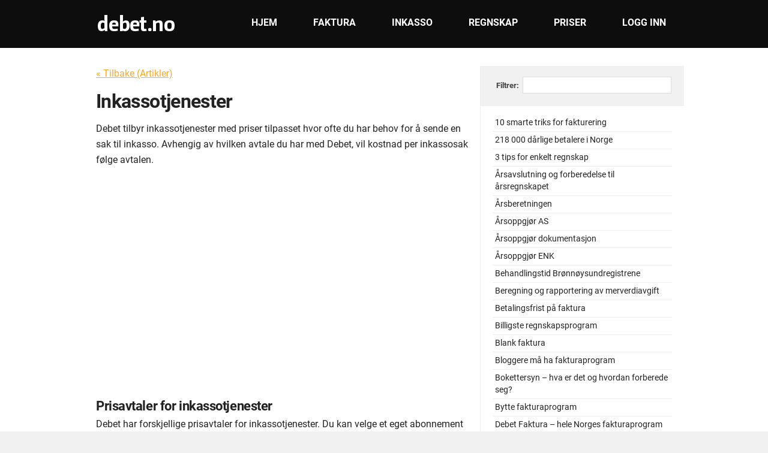

--- FILE ---
content_type: text/html; charset=UTF-8
request_url: https://www.debet.no/artikkel/inkassotjenester
body_size: 9018
content:
<!DOCTYPE HTML>
<html lang="no">
    <head>
        <meta charset="UTF-8">
        
        <!--
        <script async src="https://www.googletagmanager.com/gtag/js?id=UA-11133765-4"></script>
        <script>
            window.dataLayer = window.dataLayer || [];
            function gtag(){dataLayer.push(arguments);}
            gtag('js', new Date());
            gtag('config', 'UA-11133765-4');
        </script>
        -->

        
        <title>Inkassotjenester - Send en sak til inkasso som privatperson</title>
		<meta name="viewport" content="width=device-width, initial-scale=1">
        <meta name="description" content="Debet tilbyr inkassotjenester med priser tilpasset hvor ofte du har behov for å sende en sak til inkasso. Avhengig av hvilken avtale du har med Debet, vil kostnad per inkassosak følge avtalen." />
        <meta name="google-site-verification" content="gtjqYYmbtOwXpLqdmg4HdSI5CcJZjw7MvQh512262Sw" />    
		<meta name="msvalidate.01" content="DCEF0130E03EEBB40E667D80C2AC3860" />
        <link rel="shortcut icon" href="https://www.debet.no/img/favicon/favicon.ico">
        <link rel="stylesheet" href="https://www.debet.no/css/style.min.css?v=3.6" type="text/css" media="all" />
        <link rel="stylesheet" href="https://www.debet.no/css/global.min.css?v=1.1" type="text/css" media="all" />
                
        <link rel="stylesheet" href="https://www.debet.no/css/custom/debet.no/clean.min.css?1769075389" type="text/css" media="all" />
        <!--<link rel="stylesheet" href="https://www.debet.no/app/css/boxy.min.css" type="text/css" />-->
        

        <script src="https://www.debet.no/app/javascripts/jquery-3.6.0.min.js" defer></script>	
        

        <!--<link rel="stylesheet" href="https://www.debet.no/app/css/smoothness/jquery-ui-1.8.5.custom.min.css" type="text/css" />-->
        <!--<script src="https://www.debet.no/app/javascripts/jquery_ui.js"></script>-->

                
        <script src="https://www.debet.no/app/javascripts/diverse_public.min.js?v=1" defer></script>
       
        
		<!--
		<script>(function(w,d,s,l,i){w[l]=w[l]||[];w[l].push({'gtm.start':
		new Date().getTime(),event:'gtm.js'});var f=d.getElementsByTagName(s)[0],
		j=d.createElement(s),dl=l!='dataLayer'?'&l='+l:'';j.async=true;j.src=
		'https://www.googletagmanager.com/gtm.js?id='+i+dl;f.parentNode.insertBefore(j,f);
		})(window,document,'script','dataLayer','GTM-5ZWF32');</script>
        -->

		
    </head>
    <body>
		<!--
		<noscript><iframe src="https://www.googletagmanager.com/ns.html?id=GTM-5ZWF32"
		height="0" width="0" style="display:none;visibility:hidden"></iframe></noscript>
        -->
			
        <header>
            <div id="TopWrapper">
                <div id="TopInnerWrapper">
                    <a href="/"><img src="https://www.debet.no/img/debet.no/debetlogo_plain.png" alt="" id="imgLogo" /></a>
                    <nav>
    <a href="/login"  >Logg inn</a>
    <a href="/priser" >Priser</a>
    <a href="/regnskap" >Regnskap</a>
    <a href="/inkasso" >Inkasso</a>
    <a href="/faktura" >Faktura</a>
    <a href="/" >Hjem</a>
</nav>                </div>
            </div>
                









        </header>
		
        <main id="ContentWrapper">
            <div id="Content">
                <article id="divArticleLeft"><p><a href="/artikkel">&laquo; Tilbake (Artikler)</a></p><h1>Inkassotjenester</h1>
<p>Debet tilbyr inkassotjenester med priser tilpasset hvor ofte du har behov for å sende en sak til inkasso. Avhengig av hvilken avtale du har med Debet, vil kostnad per inkassosak følge avtalen. </p>

<iframe width="560" height="315" src="https://www.youtube.com/embed/fjryT8G0bdU" frameborder="0" allow="accelerometer; autoplay; encrypted-media; gyroscope; picture-in-picture" allowfullscreen></iframe>

<h2>Prisavtaler for inkassotjenester</h2>
<p>Debet har forskjellige prisavtaler for inkassotjenester. Du kan velge et eget abonnement for Debet Egeninkasso, Debet kan i noen tilfeller tilby å kjøpe inkassosaker av deg, eller priser for å benytte egeninkasso knyttes til hvilken versjon av Debet Faktura du bruker. Bruker Du Debet Faktura Pluss får du en del lavere pris per inkassosak enn du får med Debet Faktura Gratis. Hvilken løsning som passer for deg avhenger av hvor mange inkassosaker du har behov for og hva utestående beløp er for de fakturaene det er snakk om. Har du mange inkassosaker, bør du ha et eget abonnement på Debet Egeninkasso slik at du får lave kostnader med inkassotjenester. Ved å benytte en løsning tilpasset dine behov, får du best utnyttelse av løsningen.</p>
<h2>Hvilken Debet Faktura avtale passer for deg?</h2>
<p>Hvilken avtale du har for Debet Faktura bestemmer prisen for inkassotjenester uten Debet Egenfaktura. Det er noe forskjell på hva slags funksjoner du har tilgang på med Debet Faktura Gratis og Debet Faktura Pluss. Du kan utføre det meste av tjenester for å kunne produsere godkjente fakturaer med Faktura Gratis. Men med denne versjonen må du selv sende fakturaen som mailvedlegg eller skrive dem ut og sende dem i posten. EHF faktura kan sendes også fra gratisversjonen da denne også skal dekke dette behovet. Du får tilgang til flere funksjoner i Pluss-versjonen. Blant annet direkte utsending av email fra programmet og mulighet til å føre kladd av fakturaer før de sendes ut. </p>
<p>Uansett hvilken versjon du har , så har du tilgang til egeninkassotjenester. Forskjellen er prisen på hver sak. Med Faktura Pluss, betaler du mindre for hver sak. Bruker du inkassotjenester ofte, kan det være lurt å benytte Debet Egeninkasso abonnement som gir deg aller rimeligste kostnad per sak.</p>
<h2>Enkel prosess fra Debet Faktura til inkassosak</h2>
<p>Prosessen fra en faktura til inkassosak er ganske enkel. Du registrerer først og fremst fakturaen raskt og enkelt i fakturasystemet. Straks den er registrert og sendt til kunden, har du oversikt over denne og andre fakturaer du har registrert i systemet. Du ser raskt hvilke fakturaer som er forfalt og hvilke du har mottatt betaling for. Når du har sendt de purringer du ønsker til kunden, og den fortsatt ikke er betalt, så kan den sendes videre til inkasso. Du kan velge å selv følge fakturaene gjennom stegene til inkassotjenester, og sikre at varsler sendes på riktig tidspunkt, eller du kan også vurdere å la Debet kjøpe inkassokravene dine for en pris i forhold til hvilken risiko saken har.</p>
<p>Det er enkelt å registrere fakturaene og du får raskt en glimrende oversikt over alle forfall. Når saken sendes videre til inkassotjenester, får du også god oversikt over saksgangen i inkassosaken. Dette er online løsninger slik at du kan logge deg inn og få oversikt når som helst og hvor som helst.</p>
<h2>Få inn utestående fakturaer raskt</h2>
<p>Men god oversikt over fakturaer og saksgang for inkassotjenester i en inkassosak, får du sendt ut purringer og varsler på riktig tidspunkt. Det betyr at du får inn utestående fakturaer så raskt som mulig. Jo lengre du må vente før betalinger kommer inn på konto, jo mer usikker blir likviditeten i firmaet. Om man må betale utgifter på et prosjekt i lang tid før man får inn betalingene, blir man raskt liggende etter, og kan få problemer med å betale det man selv skylder leverandører.</p><h2 style="border-top:1px solid #e5e5e5;margin-top:20px;padding:35px 0px 12px 0px;float:left;clear:both;width:100%;text-align:center">Velg produktet som passer deg best</h2>
<div class="phPlanWrapper phPlanWrapperArticle">

    <!-- FAKTURA GRATIS -->
    <div class="phPlan box-sizing planFree">
        <div class="phPlanHeader">
            <span class="phPlanHeaderName">Faktura Gratis</span>
            <span class="phPlanHeaderPrice">0,-</span>
            <span class="phPlanHeaderPriceExtras">pr. måned <span style="font-size:2em;position:absolute;top:-10px;color:#ccc">*</span></span>
        </div>
        <div class="phPlanDescription">
            <span class="phPlanDescriptionText">Kom raskt i gang med faktureringen i dag</span>
            <span class="planBtn box-sizing" onclick="CreateAccount('Invoice');">Opprett konto</span>
            <span class="plan-read-more"><a href="/priser">Les mer om Faktura Gratis</a></span>
        </div>
    </div>



    <!-- FAKTURA PLUSS -->
    <div class="phPlan box-sizing planPlus">
        <div class="phPlanHeader">
            <span class="phPlanHeaderName">Faktura Pluss</span>
            <span class="phPlanHeaderPrice">59,-</span>
            <span class="phPlanHeaderPriceExtras">pr. måned</span>
        </div>
        <div class="phPlanDescription">
            <span class="phPlanDescriptionText">For deg som ønsker<br />ekstra funksjonalitet</span>
            <span class="planBtn box-sizing" onclick="CreateAccount('FakturaPluss');">Kjøp</span>
            <span class="plan-read-more"><a href="/priser">Les mer om Faktura Pluss</a></span>
        </div>
    </div>



    <!-- DEBET INKASSO 
	<div class="phPlan box-sizing planInkasso">
		<div class="phPlanHeader">
			<span class="phPlanHeaderName">Egeninkasso</span>
			<span class="phPlanHeaderPrice">249,-</span>
			<span class="phPlanHeaderPriceExtras">pr. måned</span>
		</div>
		<div class="phPlanDescription">
			<span class="phPlanDescriptionText">Den beste løsningen for effektiv innkreving</span>
			<span class="planBtn box-sizing" onclick="CreateAccount('Egeninkasso');">Kjøp</span>
			<span><a href="/priser">Les mer om Egeninkasso</a></span>			
		</div>
	</div>
    -->

    <!-- DEBET REGNSKAP -->
    <div class="phPlan box-sizing planRegnskap">
        <div class="phPlanHeader">
            <span class="phPlanHeaderName">Regnskap</span>
            <span class="phPlanHeaderPrice">69,-</span>
            <span class="phPlanHeaderPriceExtras">pr. måned</span>
        </div>
        <div class="phPlanDescription">
            <span class="phPlanDescriptionText">Komplett regnskapssystem</span>
            <a class="planBtn box-sizing" href="/regnskap-kontakt">Prøv gratis!</a>
            <span class="plan-read-more"><a href="/regnskap">Les mer om Debet Regnskap </a></span>
        </div>
    </div>

</div></article><section id="divArticleRight"><div style="width:299px;background:#f1f1f1; padding:18px 20px 0px 20px;margin-left:-20px;float:left;clear:both;border-bottom:1px solid #eee;margin-bottom:20px;padding-bottom:10px;"><p style="width:44px;float:left;font-size:1.3em;color:#444;font-weight:bold;margin-top:6px;padding-left:6px;">Filtrer:</p><input type="text" class="prettyinput" id="searchList" style="width:236px;float:left;" /></div><ol id="olArticleList"><li><a href="/artikkel/tips-for-fakturering">10 smarte triks for fakturering</a></li><li><a href="/artikkel/darlige-betalere">218 000 dårlige betalere i Norge</a></li><li><a href="/artikkel/3-tips-for-enkelt-regnskap">3 tips for enkelt regnskap</a></li><li><a href="/artikkel/arsavslutning-forberedelse-til-arsregnskapet">Årsavslutning og forberedelse til årsregnskapet</a></li><li><a href="/artikkel/arsberetningen">Årsberetningen</a></li><li><a href="/artikkel/arsoppgjor-as">Årsoppgjør AS</a></li><li><a href="/artikkel/arsoppgjor-dokumentasjon">Årsoppgjør dokumentasjon</a></li><li><a href="/artikkel/arsoppgjor-enk">Årsoppgjør ENK</a></li><li><a href="/artikkel/behandlingstid-bronnoysundregistrene">Behandlingstid Brønnøysundregistrene</a></li><li><a href="/artikkel/beregning-rapportering-merverdiavgift">Beregning og rapportering av merverdiavgift</a></li><li><a href="/artikkel/betalingsfrist-faktura">Betalingsfrist på faktura</a></li><li><a href="/artikkel/billigste-regnskapsprogram">Billigste regnskapsprogram</a></li><li><a href="/artikkel/blank-faktura">Blank faktura</a></li><li><a href="/artikkel/fakturaprogram-bloggere">Bloggere må ha fakturaprogram</a></li><li><a href="/artikkel/bokettersyn">Bokettersyn – hva er det og hvordan forberede seg?</a></li><li><a href="/artikkel/bytte-fakturaprogram">Bytte fakturaprogram</a></li><li><a href="/artikkel/hele-norges-fakturaprogram">Debet Faktura – hele Norges fakturaprogram</a></li><li><a href="/debet-faktura-pluss">Debet Faktura Pluss</a></li><li><a href="/artikkel/regnskap">Debet Regnskap</a></li><li><a href="/artikkel/debet-regnskap-webinar">Debet Regnskap webinar</a></li><li><a href="/artikkel/innsamling">Debets innsamling barnehjem</a></li><li><a href="/artikkel/flere-velger-fastpris-regnskapsforer">Derfor velger stadig flere fastpris regnskapsfører</a></li><li><a href="/egeninkasso">Egeninkasso</a></li><li><a href="/artikkel/elektronisk-faktura">Elektronisk faktura</a></li><li><a href="/en-innlogging">Én innlogging</a></li><li><a href="/artikkel/endre-navn-pa-aksjeselskap">Endre navn på aksjeselskap</a></li><li><a href="/artikkel/enkelt-fakturaprogram">Enkelt fakturaprogram</a></li><li><a href="/artikkel/enkelt-regnskapsprogram">Enkelt regnskapsprogram</a></li><li><a href="/enkeltsak">Enkeltsaker inkasso</a></li><li><a href="/artikkel/er-du-en-god-leder">Er du en god leder?</a></li><li><a href="/artikkel/faktura-privat-til-bedrift">Faktura fra privat til bedrift</a></li><li><a href="/artikkel/faktura-pa-nett">Faktura på nett</a></li><li><a href="/artikkel/faktura-pdf-gratis">Faktura pdf gratis</a></li><li><a href="/artikkel/fakturabehandling">Fakturabehandling</a></li><li><a href="/artikkel/fakturablankett">Fakturablankett</a></li><li><a href="/artikkel/fakturagrunnlag">Fakturagrunnlag</a></li><li><a href="/artikkel/fakturakontroll">Fakturakontroll</a></li><li><a href="/artikkel/fakturamal">Fakturamal</a></li><li><a href="/artikkel/fakturanummer">Fakturanummer</a></li><li><a href="/artikkel/fakturaoppsett">Fakturaoppsett</a></li><li><a href="/fakturaprogram">Fakturaprogram</a></li><li><a href="/artikkel/fakturaprogram-best-i-test">Fakturaprogram best i test</a></li><li><a href="/artikkel/fakturaprogram-barnehager">Fakturaprogram for barnehager</a></li><li><a href="/artikkel/fakturaprogram-for-foreninger">Fakturaprogram for foreninger</a></li><li><a href="/artikkel/fakturaprogram-for-grundere">Fakturaprogram for grundere</a></li><li><a href="/artikkel/fakturaprogram-handverkere">Fakturaprogram for håndverkere</a></li><li><a href="/artikkel/fakturaprogram-idrettslag">Fakturaprogram for idrettslag</a></li><li><a href="/artikkel/fakturaprogram-til-mac">Fakturaprogram til Mac</a></li><li><a href="/artikkel/fakturaregler-for-privatpersoner">Fakturaregler for privatpersoner</a></li><li><a href="/artikkel/fakturasystem">Fakturasystem</a></li><li><a href="/artikkel/fakturaunderlag">Fakturaunderlag</a></li><li><a href="/artikkel/fakturering">Fakturering</a></li><li><a href="/artikkel/fakturering-skatt-privatpersoner">Fakturering og skatt for privatpersoner</a></li><li><a href="/faktureringsprogram">Faktureringsprogram</a></li><li><a href="/artikkel/faktureringssystem">Faktureringssystem</a></li><li><a href="/artikkel/fast-regnskapsforer-inkludert">Fast regnskapsfører inkludert</a></li><li><a href="/artikkel/fastpris-regnskapsforer">Fastpris regnskapsfører – hva er inkludert?</a></li><li><a href="/artikkel/fastpris-regnskapsforer-for-as">Fastpris regnskapsfører for AS</a></li><li><a href="/artikkel/fastpris-regnskapsforer-enk">Fastpris regnskapsfører for ENK</a></li><li><a href="/artikkel/fastpris-vs-timepris">Fastpris regnskapsfører vs timepris – hva lønner seg?</a></li><li><a href="/artikkel/flere-fakturaer-samme-inkassosak">Flere fakturaer på samme inkassosak</a></li><li><a href="/artikkel/fordeler-gratis-fakturaprogram">Fordeler med gratis fakturaprogram</a></li><li><a href="/artikkel/forliksklage">Forliksklage</a></li><li><a href="/artikkel/forsinkelsesrente">Forsinkelsesrente</a></li><li><a href="/artikkel/forskjell-egeninkasso-inkassobyra">Forskjellen mellom egeninkasso og et inkassobyrå</a></li><li><a href="/artikkel/forstaelse-aktiva-passiva-egenkapital">Forståelse av aktiva, passiva og egenkapital</a></li><li><a href="/artikkel/forstaelse-av-debet-og-kredit">Forståelse av debet og kredit</a></li><li><a href="/artikkel/fore-regnskap-selv">Føre regnskap selv</a></li><li><a href="/artikkel/forer-du-regnskapet-riktig">Fører du regnskapet riktig?</a></li><li><a href="/artikkel/foring-av-bilag">Føring av bilag for kjøp, salg, kvitteringer og banktransaksjoner</a></li><li><a href="/artikkel/frilanser">Frilanser</a></li><li><a href="/artikkel/frister-for-naeringsdrivende">Frister for næringsdrivende</a></li><li><a href="/artikkel/god-inkassoskikk">God inkassoskikk</a></li><li><a href="/artikkel/gratis-faktura-mal">Gratis fakturamal</a></li><li><a href="/gratis_fakturaprogram">Gratis fakturaprogram</a></li><li><a href="/artikkel/gratis-regnskapsprogram">Gratis regnskapsprogram</a></li><li><a href="/artikkel/grunnleggende-inngaende-balanse">Grunnleggende om inngående balanse</a></li><li><a href="/artikkel/grunnleggende-om-lonnskjoring">Grunnleggende om lønnskjøring</a></li><li><a href="/artikkel/gruppefaktura">Gruppefaktura</a></li><li><a href="/artikkel/bruk-av-debet-regnskap">Guide til bruk av Debet Regnskap</a></li><li><a href="/artikkel/kontanttransaksjoner-og-bankutskrifter">Håndtering av kontanttransaksjoner og bankutskrifter</a></li><li><a href="/husleie-og-kontigenter">Husleie og kontingenter</a></li><li><a href="/artikkel/hva-er-forliksradet">Hva er forliksrådet?</a></li><li><a href="/artikkel/hva-er-regnskap-og-hvorfor-viktig">Hva er regnskap og hvorfor er det viktig?</a></li><li><a href="/artikkel/hvis-skatteetaten-tar-kontakt">Hva gjør du hvis Skatteetaten tar kontakt?</a></li><li><a href="/artikkel/hva-koster-regnskapsforer">Hva koster en regnskapsfører?</a></li><li><a href="/artikkel/hva-hvis-regnskapet-er-feil">Hva skjer hvis regnskapet er feil?</a></li><li><a href="/artikkel/betalingsanmerkning">Hvordan registrere betalingsanmerkning?</a></li><li><a href="/idrettslag-og-foreninger">Idrettslag og foreninger</a></li><li><a href="/artikkel/inkasso-forliksradet">Inkasso forliksrådet</a></li><li><a href="/inkassobyra">Inkassobyrå</a></li><li><a href="/artikkel/inkassobyraaene-kan-ikke-tvangsinndrive-penger">Inkassobyråene kan ikke tvangsinndrive penger</a></li><li><a href="/inkassofirma">Inkassofirma</a></li><li><a href="/artikkel/inkassogebyr">Inkassogebyr</a></li><li><a href="/artikkel/inkassoregistrering">Inkassoregistrering</a></li><li><a href="/artikkel/inkassoregler">Inkassoregler</a></li><li><a href="/artikkel/inkassosalaer">Inkassosalær</a></li><li><a href="/inkassoselskap">Inkassoselskap</a></li><li><a href="/artikkel/inkassosystem-regnskapsforere">Inkassosystem regnskapsførere</a></li><li><a href="/artikkel/inkassotjenester">Inkassotjenester</a></li><li><a href="/artikkel/innsending-arsregnskap-og-skattemelding">Innsending av årsregnskap og skattemelding</a></li><li><a href="/innsigelse-krav">Innsigelse på krav, hva gjør jeg?</a></li><li><a href="/integrert-fakturaprogram">Integrert fakturaprogram</a></li><li><a href="/artikkel/debet-regnskap">Introduksjon Debet Regnskap</a></li><li><a href="/artikkel/jobb-som-frilanser">Jobb som frilanser</a></li><li><a href="/artikkel/klage-faktura">Klage på faktura</a></li><li><a href="/artikkel/kontant-periodiseringsprinsippet">Kontant- og periodiseringsprinsippet</a></li><li><a href="/artikkel/krav-om-foretaksregisteret-faktura">Krav om Foretaksregisteret på faktura</a></li><li><a href="/kredittinformasjon">Kredittinformasjon</a></li><li><a href="/artikkel/lage-faktura-gratis">Lage faktura gratis</a></li><li><a href="/artikkel/lage-faktura-word">Lage faktura i word</a></li><li><a href="/artikkel/lage-kvittering">Lage kvittering</a></li><li><a href="/artikkel/lenker-inkasso">Lenker til informasjon om inkasso</a></li><li><a href="/artikkel/lover-som-omhandler-egeninkasso">Lover som omhandler egeninkasso</a></li><li><a href="/artikkel/lonnsprogram">Lønnsprogram</a></li><li><a href="/artikkel/lopende-as-micro">Løpende AS micro</a></li><li><a href="/artikkel/lopende-as-micro-lonn">Løpende AS Micro med lønn</a></li><li><a href="/artikkel/lopende-enk-micro">Løpende ENK Micro</a></li><li><a href="/masseutsendelse">Masseutsendelse</a></li><li><a href="/artikkel/registrering-for-mva">Merverdiavgift (MVA) og Skatteregler: Registrering for MVA</a></li><li><a href="/artikkel/namsfogden">Namsfogden</a></li><li><a href="/naeringsdrivende">Næringsdrivende</a></li><li><a href="/artikkel/nettbasert-fakturaprogram">Nettbasert fakturaprogram</a></li><li><a href="/artikkel/nettjeneste-egeninkasso">Nettjeneste for egeninkasso</a></li><li><a href="/artikkel/ny-forsinkelsesrente">Ny forsinkelsesrente</a></li><li><a href="/artikkel/ny-skattemelding">Ny skattemelding 2023</a></li><li><a href="/artikkel/nye-gebyrsatser-2011">Nye gebyrsatser 2011</a></li><li><a href="/artikkel/nye-gebyrsatser-2023">Nye gebyrsatser 2023</a></li><li><a href="/artikkel/online-faktura">Online faktura</a></li><li><a href="/artikkel/online-regnskapsprogram">Online regnskapsprogram</a></li><li><a href="/oppgrader-til-egeninkasso">Oppgrader til egeninkasso</a></li><li><a href="/artikkel/oppsett-av-kontoplan">Oppsett av regnskapskategorier og kontoplan</a></li><li><a href="/artikkel/inkassforskriften">Oppsummering av inkassoforskriften</a></li><li><a href="/artikkel/organisasjonsnummer-fakturere">Organisasjonsnummer for å fakturere?</a></li><li><a href="/artikkel/organisering-av-finansielle-dokumenter">Organisering av finansielle dokumenter</a></li><li><a href="/artikkel/oversikt-rapporter">Oversikt og rapporter</a></li><li><a href="/artikkel/oversikt-over-regnskapsprosessen">Oversikt over regnskapsprosessen</a></li><li><a href="/artikkel/okonomitips-til-frilansere">Økonomitips til frilansere</a></li><li><a href="/artikkel/postlegging">Postlegging</a></li><li><a href="/artikkel/vekst-inkassosaker">Pressemelding: Vekst i inkassosaker</a></li><li><a href="/artikkel/privatinkasso">Privatinkasso</a></li><li><a href="/artikkel/rabatt-inkasso">Rabatt inkasso</a></li><li><a href="/artikkel/rapportering-og-innsending-a-melding">Rapportering og innsending av A-melding</a></li><li><a href="/artikkel/registrering-av-inngående-balanse">Registrering av inngående balanse</a></li><li><a href="/artikkel/regnskap-i-as">Regnskap i AS</a></li><li><a href="/artikkel/regnskap-i-enk">Regnskap i ENK – dette må du ha kontroll på</a></li><li><a href="/artikkel/regnskapsforer">Regnskapsfører</a></li><li><a href="/artikkel/regnskapsforer-for-as">Regnskapsfører for AS</a></li><li><a href="/artikkel/regnskapsforer-for-enk">Regnskapsfører for ENK</a></li><li><a href="/artikkel/regnskapsforer-pakker">Regnskapsfører pakker</a></li><li><a href="/artikkel/regnskapsforer-fast-pris">Regnskapsfører til fast pris</a></li><li><a href="/artikkel/regnskapsforer-fast-pris-for-sma-bedrifter">Regnskapsfører til fast pris for små bedrifter</a></li><li><a href="/artikkel/regnskapsprogram">Regnskapsprogram</a></li><li><a href="/artikkel/regnskapsprogram-aksjeselskap">Regnskapsprogram aksjeselskap</a></li><li><a href="/artikkel/regnskapsprogram-for-foreninger">Regnskapsprogram for foreninger</a></li><li><a href="/artikkel/regnskapsprogram-for-handverkere">Regnskapsprogram for håndverkere</a></li><li><a href="/artikkel/regnskapsprogram-sma-bedrifter">Regnskapsprogram for små bedrifter</a></li><li><a href="/artikkel/regnskapsprogram-med-fastpris">Regnskapsprogram med fastpris</a></li><li><a href="/artikkel/regnskapsprogram-med-regnskapsforer">Regnskapsprogram med regnskapsfører</a></li><li><a href="/artikkel/regnskapsprogram-til-holdingselskap">Regnskapsprogram til holdingselskap</a></li><li><a href="/artikkel/revisjonsplikt-for-aksjeselskaper">revisjonsplikt for aksjeselskaper</a></li><li><a href="/artikkel/saksgang-bedrifter">Saksgang mot bedrifter</a></li><li><a href="/artikkel/saksgang-privatpersoner">Saksgang mot privatpersoner</a></li><li><a href="/artikkel/samordnet-registermelding">Samordnet registermelding</a></li><li><a href="/artikkel/selskapets-lovpalagte-protokoller">Selskapets  lovpålagte  protokoller</a></li><li><a href="/artikkel/selskapets-ledelse">Selskapets ledelse</a></li><li><a href="/artikkel/selskapskapitalen-aksjeloven">Selskapskapitalen Aksjeloven</a></li><li><a href="/artikkel/send-ehf-faktura-med-debet-faktura">Send EHF-Faktura med Debet Faktura</a></li><li><a href="/send_regning_med_debet_faktura">Send regning med Debet Faktura</a></li><li><a href="/artikkel/arskontigent">Sende faktura årskontigent</a></li><li><a href="/artikkel/sende-faktura-som-frilanser">Sende faktura som frilanser</a></li><li><a href="/artikkel/sende-faktura-privatperson">Sende faktura som privatperson</a></li><li><a href="/artikkel/sende-inkasso-privatperson">Sende inkasso som privatpersion</a></li><li><a href="/artikkel/sjekkliste-styrets-organisering">Sjekkliste styrets organisering</a></li><li><a href="/artikkel/skatt-som-frilanser">Skatt som frilanser</a></li><li><a href="/artikkel/skatteregler">Skatteregler</a></li><li><a href="/artikkel/skybasert-regnskapsprogram">Skybasert regnskapsprogram</a></li><li><a href="/artikkel/starte-egen-bedrift">Starte egen bedrift</a></li><li><a href="/artikkel/steg-for-steg-ib">Steg-for-Steg guide inngående balanse</a></li><li><a href="/artikkel/stiftelsesdokumenter-for-as">Stiftelsesdokumenter for AS</a></li><li><a href="/artikkel/styrets-ansvar-for-regnskap-i-as">Styrets ansvar for regnskap i AS</a></li><li><a href="/artikkel/svindlet-pa-finn">Svindlet på Finn.no</a></li><li><a href="/artikkel/tingsinnskudd">Tingsinnskudd</a></li><li><a href="/artikkel/tips-for-fakturaprogram">Tips for fakturaprogram</a></li><li><a href="/total">Total</a></li><li><a href="/artikkel/hjelp">Trenger du hjelp eller bistand til inkassoprosessen?</a></li><li><a href="/artikkel/feil-pa-faktura">Unngå feil på faktura</a></li><li><a href="/artikkel/resultatregnskap-og-balanse">Utarbeiding av resultatregnskap og balanse</a></li><li><a href="/artikkel/utestaende-faktura">Utestående faktura</a></li><li><a href="/artikkel/inkasso-utestaende-husleie">Utestående husleie</a></li><li><a href="/artikkel/utleggsforretning">Utleggsforretning</a></li><li><a href="/artikkel/vanlige-regnskapsfeil-i-as">Vanlige regnskapsfeil i AS</a></li><li><a href="/artikkel/regnskapsfeil-i-enk">Vanlige regnskapsfeil i ENK</a></li><li><a href="/artikkel/vanlige-regnskapsfeil">Vanlige regnskapsfeil små bedrifter gjør</a></li><li><a href="/artikkel/vedtekter">Vedtekter</a></li><li><a href="/artikkel/velge-riktig-regnskapssystem">Velge riktig regnskapssystem</a></li><li><a href="/artikkel/webfaktura">Webfaktura</a></li></ol></section>

<script>

window.addEventListener('DOMContentLoaded', function(e) {

    var input = $("#input-search-articles");
    var category = $(input).attr("data-category");
    var articles = $("#ul-articles-list > li"); 

    $(input).focus();

    // Key up
    $(input).keyup(function(e) {
        FilterItemsByInput(e, this, articles)
    });

    // Function to filter list by input
    function FilterItemsByInput(e, input, items) {

        var value = $(input).val().toLowerCase();
        var code = (window.event) ? e.which : e.keyCode;

        if (code == 27) {
			value = "";
			$(input).val("");
		}
 
		if (value != "") {
			$(items).each(function() {
				if ($(this).text().toLowerCase().search(value) > -1) {
					$(this).show();
				}
				else {
					$(this).hide();
				}
			});
		} else {
			$(articles).show();
        } 
        
        sessionStorage.setItem("debet-article-search" + category, value);        

    }

    // On page load
    if (sessionStorage.getItem("debet-article-search" + category)) {
        $(input).val(sessionStorage.getItem("debet-article-search" + category)).trigger("keyup");
    }    
 
});
</script>

 
 		    
            </div>            
        </main>
		
        <footer>
            <div id="BottomInnerWrapper">
                <!-- START OF SMALL WRAPPERS -->
                <div class="Small" id="Small1">
                    <p class="SmallHeader">HJELP OG VEILEDNING</p>
                    <ol>
                        <li><a href="/ehf">EHF-faktura</a></li><li><a href="/hjelp/glemt-passord">Glemt passord</a></li><li><a href="/hjelp/opprett-faktura">Opprett faktura</a></li><li><a href="/hjelp/opprett-inkassosak">Opprett inkassosak</a></li><li><a href="/legge-til-kunder">Opprette kunder</a></li><li><a href="/hjelp/palogging">Pålogging</a></li><li><a href="/hjelp/saksbehandlere">Saksbehandlere</a></li><li><a href="/hjelp/sekundaere-firmaer">Sekundære firmaer</a></li>  
                    </ol>
				 		
                    <p><a href="/hjelp" class="fancybuttonWhiteSmall transition" style="margin:6px 0px 0px -1px">Vis mer</a></p>
                </div>
                <div class="Small" id="Small2">
                    <p class="SmallHeader">OFTE STILTE SPØRSMÅL</p>
                    <ol>
                        <li><a href="/hva_er_egeninkasso">Hva er egeninkasso?</a></li><li><a href="/hvordan-ser-fakturaene-ut">Hvordan ser fakturaene ut?</a></li><li><a href="/faq/inkassoselskaper-tvangsinndrive-penger">Kan inkassoselskaper tvangsinndrive penger?</a></li><li><a href="/kid-nummer">KID-nummer på fakturaene</a></li>  
                    </ol>
				 
                    <p><a href="/faq" class="fancybuttonWhiteSmall transition" style="margin:6px 0px 0px -1px">Vis mer</a></p>
                </div>
                <div class="Small" id="Small3">
                    <p class="SmallHeader">SISTE NYHETER</p>
                    <ol>
                        <li><a href="/artikkel/hele-norges-fakturaprogram">Debet Faktura – hele Norges fakturaprogram</a></li><li><a href="/inkassobyra">Inkassobyrå</a></li>  
                     </ol>   
                    <p><a href="/artikkel" class="fancybuttonWhiteSmall transition" style="margin:6px 0px 0px -1px">Vis mer</a></p>

                
                </div>
                <div class="Small" id="Small4">
                    <p class="SmallHeader">TJENESTER &amp; INFORMASJON</p>
                    <ol>
                        
                            <li><a href="/done-ai">Done.ai</a></li>
                            <li><a href="/frisikt">Frisikt</a></li>
                            <li><a href="/kontoplan">Kontoplan</a></li>
                        
                        <li><a href="/ordbok">Ordbok</a></li>
                        <li><a href="/masseutsendelse">Masseutsendelse</a></li>
                        <li><a href="/kontakt">Kontakt oss</a></li>
                        <li><a href="/avtalevilkar">Avtalevilkår</a></li>
                    </ol>        
                </div>  
                <!-- END OF SMALL WRAPPERS -->              
            </div>
            <div id="GrayAreaWrapper">
                <div id="GrayAreaInnerWrapper">
                    <div style="float:right;margin-top:14px;">
                        <a href="http://www.facebook.com/pages/Debetno-Debet-AS/214303575288976" title="Facebook" rel="external"><img src="https://www.debet.no/img/icon_facebook.png" width="32" height="32" alt="Finn oss på Facebook" /></a>
                        <!--<a href="https://twitter.com/egeninkasso" title="Twitter" rel="external"><img src="https://www.debet.no/img/icon_twitter.png" alt="Følg oss på Twitter" /></a>            -->
                      <!--  <a href="https://www.google.no/maps/preview#!q=Sagveien+23C%2C+Oslo&amp;data=!1m4!1m3!1d2324!2d10.7561088!3d59.9317533!2m1!1e3!4m15!2m14!1m13!1s0x46416e6c5b4ab23f%3A0xd9a0ece4968ab850!3m8!1m3!1d1456!2d10.756259!3d59.930979!3m2!1i1680!2i893!4f35!4m2!3d59.9317533!4d10.7561088&amp;fid=7" title="Google Maps" rel="external"><img src="https://www.debet.no/img/icon_kart.png" alt="Finn oss på kartet" /></a>-->
                        <a href="https://www.debet.no/kontakt" title="Kontaktskjema"><img src="https://www.debet.no/img/icon_email.png" width="32" height="32" alt="Send oss en e-post" /></a>            
                    </div>
                    <span class="GrayHeader" style="width:113px">Kontakt oss via</span>
                </div>
            </div>   
        
            <div id="CopyrightOuterWrapper">
                <div id="CopyrightWrapper">
                    <div style="width:290px;float:left;">
                        <p class="CopyrightHeader">DEBET AS</p>
                        <p>Telefon 90 50 10 80</p>
                        <p>Øvre Langgate 57, 3110 Tønsberg</p>
                        <p>Org. nr 988 987 344 MVA</p>
                    </div>
                    <div style="width:290px;float:left;">
                        <p class="CopyrightHeader">VÅRE ÅPNINGSTIDER</p>
                        <p>Mandag - fredag: 08.00-16.00</p>
                        <p>Lørdag - søndag: Stengt</p>                                
                    </div>
                    <div style="width:380px;float:left;">
                        <p>Alt innhold er beskyttet av loven om opphavsrett &copy;2026</p>
                        <p>Utviklet av <a href="http://www.godtlikt.no">Godt Likt Media AS</a></p>
                    </div>            
                </div>
            </div>
        </footer>
		
    </body>
</html>

--- FILE ---
content_type: text/css
request_url: https://www.debet.no/css/style.min.css?v=3.6
body_size: 6482
content:
 @charset "utf-8";html,body,div,span,applet,object,iframe,h1,h2,h3,h4,h5,h6,p,blockquote,pre,a,abbr,acronym,address,big,cite,code,del,dfn,em,font,img,ins,kbd,q,s,samp,small,strike,strong,sub,sup,tt,var,dl,dt,dd,ol,ul,li,fieldset,form,label,legend,table,caption,tbody,tfoot,thead,tr,th,td{margin:0;padding:0;border:0;outline:0;font-weight:inherit;font-style:inherit;font-size:100%;font-family:inherit;vertical-align:baseline}:focus{outline:0}body{line-height:1;color:black;background:white}ol,ul{list-style:none}table{border-collapse:separate;border-spacing:0}caption,th,td{text-align:left;font-weight:normal}blockquote:before,blockquote:after,q:before,q:after{content:""}blockquote,q{quotes:"" ""}@font-face{font-family:'Roboto';font-style:italic;font-weight:400;font-display:swap;src:url(/css/fonts/roboto/KFOkCnqEu92Fr1Mu51xFIzIFKw.woff2) format('woff2');unicode-range:U+0460-052F,U+1C80-1C88,U+20B4,U+2DE0-2DFF,U+A640-A69F,U+FE2E-FE2F}@font-face{font-family:'Roboto';font-style:italic;font-weight:400;font-display:swap;src:url(/css/fonts/roboto/KFOkCnqEu92Fr1Mu51xMIzIFKw.woff2) format('woff2');unicode-range:U+0400-045F,U+0490-0491,U+04B0-04B1,U+2116}@font-face{font-family:'Roboto';font-style:italic;font-weight:400;font-display:swap;src:url(/css/fonts/roboto/KFOkCnqEu92Fr1Mu51xEIzIFKw.woff2) format('woff2');unicode-range:U+1F00-1FFF}@font-face{font-family:'Roboto';font-style:italic;font-weight:400;font-display:swap;src:url(/css/fonts/roboto/KFOkCnqEu92Fr1Mu51xLIzIFKw.woff2) format('woff2');unicode-range:U+0370-03FF}@font-face{font-family:'Roboto';font-style:italic;font-weight:400;font-display:swap;src:url(/css/fonts/roboto/KFOkCnqEu92Fr1Mu51xHIzIFKw.woff2) format('woff2');unicode-range:U+0102-0103,U+0110-0111,U+0128-0129,U+0168-0169,U+01A0-01A1,U+01AF-01B0,U+1EA0-1EF9,U+20AB}@font-face{font-family:'Roboto';font-style:italic;font-weight:400;font-display:swap;src:url(/css/fonts/roboto/KFOkCnqEu92Fr1Mu51xGIzIFKw.woff2) format('woff2');unicode-range:U+0100-024F,U+0259,U+1E00-1EFF,U+2020,U+20A0-20AB,U+20AD-20CF,U+2113,U+2C60-2C7F,U+A720-A7FF}@font-face{font-family:'Roboto';font-style:italic;font-weight:400;font-display:swap;src:url(/css/fonts/roboto/KFOkCnqEu92Fr1Mu51xIIzI.woff2) format('woff2');unicode-range:U+0000-00FF,U+0131,U+0152-0153,U+02BB-02BC,U+02C6,U+02DA,U+02DC,U+2000-206F,U+2074,U+20AC,U+2122,U+2191,U+2193,U+2212,U+2215,U+FEFF,U+FFFD}@font-face{font-family:'Roboto';font-style:normal;font-weight:400;font-display:swap;src:url(/css/fonts/roboto/KFOmCnqEu92Fr1Mu72xKOzY.woff2) format('woff2');unicode-range:U+0460-052F,U+1C80-1C88,U+20B4,U+2DE0-2DFF,U+A640-A69F,U+FE2E-FE2F}@font-face{font-family:'Roboto';font-style:normal;font-weight:400;font-display:swap;src:url(/css/fonts/roboto/KFOmCnqEu92Fr1Mu5mxKOzY.woff2) format('woff2');unicode-range:U+0400-045F,U+0490-0491,U+04B0-04B1,U+2116}@font-face{font-family:'Roboto';font-style:normal;font-weight:400;font-display:swap;src:url(/css/fonts/roboto/KFOmCnqEu92Fr1Mu7mxKOzY.woff2) format('woff2');unicode-range:U+1F00-1FFF}@font-face{font-family:'Roboto';font-style:normal;font-weight:400;font-display:swap;src:url(/css/fonts/roboto/KFOmCnqEu92Fr1Mu4WxKOzY.woff2) format('woff2');unicode-range:U+0370-03FF}@font-face{font-family:'Roboto';font-style:normal;font-weight:400;font-display:swap;src:url(/css/fonts/roboto/KFOmCnqEu92Fr1Mu7WxKOzY.woff2) format('woff2');unicode-range:U+0102-0103,U+0110-0111,U+0128-0129,U+0168-0169,U+01A0-01A1,U+01AF-01B0,U+1EA0-1EF9,U+20AB}@font-face{font-family:'Roboto';font-style:normal;font-weight:400;font-display:swap;src:url(/css/fonts/roboto/KFOmCnqEu92Fr1Mu7GxKOzY.woff2) format('woff2');unicode-range:U+0100-024F,U+0259,U+1E00-1EFF,U+2020,U+20A0-20AB,U+20AD-20CF,U+2113,U+2C60-2C7F,U+A720-A7FF}@font-face{font-family:'Roboto';font-style:normal;font-weight:400;font-display:swap;src:url(/css/fonts/roboto/KFOmCnqEu92Fr1Mu4mxK.woff2) format('woff2');unicode-range:U+0000-00FF,U+0131,U+0152-0153,U+02BB-02BC,U+02C6,U+02DA,U+02DC,U+2000-206F,U+2074,U+20AC,U+2122,U+2191,U+2193,U+2212,U+2215,U+FEFF,U+FFFD}@font-face{font-family:'Roboto';font-style:normal;font-weight:700;font-display:swap;src:url(/css/fonts/roboto/KFOlCnqEu92Fr1MmWUlfCRc4EsA.woff2) format('woff2');unicode-range:U+0460-052F,U+1C80-1C88,U+20B4,U+2DE0-2DFF,U+A640-A69F,U+FE2E-FE2F}@font-face{font-family:'Roboto';font-style:normal;font-weight:700;font-display:swap;src:url(/css/fonts/roboto/KFOlCnqEu92Fr1MmWUlfABc4EsA.woff2) format('woff2');unicode-range:U+0400-045F,U+0490-0491,U+04B0-04B1,U+2116}@font-face{font-family:'Roboto';font-style:normal;font-weight:700;font-display:swap;src:url(/css/fonts/roboto/KFOlCnqEu92Fr1MmWUlfCBc4EsA.woff2) format('woff2');unicode-range:U+1F00-1FFF}@font-face{font-family:'Roboto';font-style:normal;font-weight:700;font-display:swap;src:url(/css/fonts/roboto/KFOlCnqEu92Fr1MmWUlfBxc4EsA.woff2) format('woff2');unicode-range:U+0370-03FF}@font-face{font-family:'Roboto';font-style:normal;font-weight:700;font-display:swap;src:url(/css/fonts/roboto/KFOlCnqEu92Fr1MmWUlfCxc4EsA.woff2) format('woff2');unicode-range:U+0102-0103,U+0110-0111,U+0128-0129,U+0168-0169,U+01A0-01A1,U+01AF-01B0,U+1EA0-1EF9,U+20AB}@font-face{font-family:'Roboto';font-style:normal;font-weight:700;font-display:swap;src:url(/css/fonts/roboto/KFOlCnqEu92Fr1MmWUlfChc4EsA.woff2) format('woff2');unicode-range:U+0100-024F,U+0259,U+1E00-1EFF,U+2020,U+20A0-20AB,U+20AD-20CF,U+2113,U+2C60-2C7F,U+A720-A7FF}@font-face{font-family:'Roboto';font-style:normal;font-weight:700;font-display:swap;src:url(/css/fonts/roboto/KFOlCnqEu92Fr1MmWUlfBBc4.woff2) format('woff2');unicode-range:U+0000-00FF,U+0131,U+0152-0153,U+02BB-02BC,U+02C6,U+02DA,U+02DC,U+2000-206F,U+2074,U+20AC,U+2122,U+2191,U+2193,U+2212,U+2215,U+FEFF,U+FFFD}body{font-family:"Roboto","Lucida Grande","Lucida Sans Unicode","Trebuchet MS",Helvetica,Arial!important;font-size:62.5%;height:100%;background:#f1f1f1}header{float:left;height:500px;width:100%}#TopWrapper{height:80px;width:100%;float:left;clear:both;background:url(../img/4x4_black_90.png)}#TopInnerWrapper{width:960px;margin:0 auto}#TopInnerWrapper #imgLogo{width:133px;height:40px;margin-top:18px;float:left}.CommercialWrapper{width:960px;height:320px;margin:0 auto;margin-top:140px}.CommercialSmall{box-shadow:0 10px 20px -10px rgba(0,0,0,.5)!important;border-radius:0!important;background:url(../img/4x4_black_90.png);width:280px;height:270px;margin-top:-10px;float:left;padding:30px 50px;-webkit-border-radius:2px;-moz-border-radius:2px;border-radius:2px}.CommercialLarge{width:800px;float:left;margin-left:80px}.CommercialSmall h1{font-size:4em;color:#fff;letter-spacing:-.02em;line-height:1.15em;font-weight:normal;margin-bottom:10px}.CommercialSmall h2{font-size:4em;color:#fff;letter-spacing:-.02em;line-height:1.15em;font-weight:normal;margin-bottom:10px}.CommercialSmall p{font-size:2.1em;color:#fff;line-height:1.5em}.CommercialLarge h1{font-size:7em;color:#fff;letter-spacing:-.02em;line-height:1.0;font-weight:bold;margin-bottom:15px}.CommercialLarge h2{font-size:3em;color:#fff;letter-spacing:-.02em;line-height:1.3em;font-weight:normal;margin-bottom:15px}.CommercialLarge .icon-tick{height:1em;position:relative;top:4px;margin-right:.4em}#Content .header-quote{text-align:center;margin:10px 0 60px 0;font-size:2.4em;border-bottom:1px solid #ddd;padding-bottom:50px;font-style:italic;cursor:default;line-height:1.3em}.header-quote a{cursor:pointer;text-decoration:underline}.header-quote a:hover{text-decoration:none}#commercialEnkeltsak{position:absolute;padding:20px;width:180px;left:800px;background:#00b086}#commercialEnkeltsak h2,#commercialEnkeltsak p{color:#fff!important}#btnOrange{width:227px;height:49px;display:block;float:left}#btnOrange:hover{background-position:0px -49px!important}#btnOrange:active{position:relative;top:1px}nav{width:760px;text-align:right;margin-top:10px;float:right;margin-right:-20px}nav a{float:right;padding:20px 10px 10px 10px;margin:0 20px;color:#fff;font-size:1.6em;text-transform:uppercase;text-decoration:none;font-weight:bold;text-shadow:1px 1px 0 rgba(0,0,0,.41)}nav a:hover{border-bottom:4px solid #fff}nav a.active{border-bottom:4px solid #fff}#ContentWrapper{width:100%;float:left;clear:both;padding:30px 0;background:#fff;display:block}#Content{width:960px;margin:0 auto}#Content h1{color:#222;font-size:3.2em;font-weight:bold;letter-spacing:-.02em;line-height:1.2em;margin-bottom:14px}.simulate-h1{color:#222!important;font-size:3.2em!important;font-weight:bold!important;letter-spacing:-.02em!important;line-height:1.2em!important;margin-bottom:14px!important}#Content h2{color:#222;font-size:2.2em;font-weight:bold;line-height:1.2em;margin-bottom:.2em;margin-top:1em;letter-spacing:-.02em}#Content h3{color:#222;font-size:16px;line-height:1.45em;margin-bottom:14px}#Content h4{color:#222;font-size:1.6em;font-weight:bold;line-height:1.2em;margin-bottom:.1em;margin-top:.8em}#Content p,#Content span,#Content p span{color:#222;font-size:16px;line-height:1.45em;margin-bottom:14px}#Content h1 + ul,#Content h2 + ul,#Content h3 + ul,#Content h4 + ul,#Content h1 + ol,#Content h2 + ol,#Content h3 + ol,#Content h4 + ol{margin-top:1em}#Content #FrontPageSmallCommercialWrapper{float:left;margin:10px 0 40px 0;cursor:pointer}#Content .FrontPageCommercial{width:300px;margin:15px 30px 15px 0;float:left;height:220px;position:relative}#Content .FrontPageCommercial h2 a{text-align:center;color:#222;text-decoration:none;letter-spacing:-.025em;margin:0 0 10px 0;padding-bottom:0;float:left;clear:both;width:300px}#Content .FrontPageCommercial p{text-align:center;color:#222;float:left;clear:both;width:300px}#Content .FrontPageCommercial img{margin-left:89px;float:left;clear:both;margin-bottom:20px;border:0}#Content .FrontPageCommercial:hover h2 a{color:#ffaf21}#Content ol,#Content ul{margin-bottom:14px;list-style:outside square;margin-left:30px;margin-top:-6px}#Content ol{list-style:outside decimal}#Content ol li,#Content ul li{font-size:1.6em!important;color:#222;line-height:1.4em}#Content ol li a,#Content ul li a{color:#ffa825;text-decoration:none}#Content ol li a:hover,#Content ul li a:hover{text-decoration:underline;color:#ffa825}#Content #olArticleList{list-style:none;margin-left:0;font-size:.9em;float:left;width:299px}#Content #olArticleList li{border-bottom:1px solid #eee;padding:4px}#Content #olArticleList li a{color:#222;display:block}#Content #olArticleList li a:hover{color:#ffa825}#Content #olArticleList li a.active{color:#ffa825;font-weight:bold}#divArticleLeft ol li,#divArticleLeft ul li,#divArticleLeft ol li a,#divArticleLeft ul li a{}#divArticleLeft{width:620px;float:left;padding-right:20px;border-right:1px solid #eee;position:relative}#divArticleRight{width:299px;padding-left:20px;float:right}#divArticleLeft .caption{font-size:15px;padding:10px 10px;border-bottom:1px solid #eee}#divArticleLeft .caption.center{text-align:center}#divArticleLeft .caption.right{text-align:right}#divArticleLeft span,#divArticleLeft p,#divArticleLeft a,#divArticleLeft h3{font-size:16px!important;line-height:1.65em!important}#divArticleLeft h3{font-weight:bold}div.youtube-video-container{position:relative;width:100%;height:0;padding-bottom:56.25%}div.youtube-video-container iframe{position:absolute;top:0;left:0;width:100%;height:100%}#Content a{color:#ffa825}#Content a:hover{color:#ffa825;text-decoration:none}#Content .Feature{width:280px;float:left;margin:30px}#Content .FeatureHeader{color:#222;font-size:2.2em;letter-spacing:-.02em;background:url(../img/orangetick.png) no-repeat 0 0;padding-left:40px;height:32px;line-height:1.5em;margin-bottom:20px}#Content .FeatureDescription{color:#222;font-size:1.6em;line-height:1.5em;margin-bottom:14px}#Content .Function{float:left;width:960px;clear:both}#Content .FunctionHeader{color:#222;font-size:3.2em;font-weight:bold;letter-spacing:-.02em;line-height:1.2em;margin-bottom:14px}#Content .CenterH2{border-bottom:1px solid #eee;margin:20px 0;padding-bottom:30px;float:left;clear:both;width:100%;text-align:center}#Content .FunctionHeaderSmall{color:#222;font-size:2.8em;font-weight:bold;line-height:1.2em;margin-bottom:14px}#Content .FunctionDescriptison{color:#222;font-size:1.7em;line-height:1.5em;margin-bottom:1em}#Content .fancybutton,.fancybutton{padding:14px 20px 12px 20px;border:none;background:#ffaf21;text-decoration:none;font-size:1.6em;font-weight:bold;color:#222;border-bottom:3px solid #e19000;float:left;border-radius:2px;-moz-border-radius:2px;-webkit-border-radius:2px}#Content .fancybutton:hover,.fancybutton:hover{cursor:pointer;border:none;background:#0099ff;text-decoration:none;color:#fff;border-bottom:3px solid #0378c7;-webkit-transition:all .12s linear;-moz-transition:all .12s linear;-o-transition:all .12s linear;transition:all .12s linear;box-shadow:0 0 10px -2px rgba(0,0,0,.2)}#Content .fancybuttonBlue{position:relative;bottom:-50px;padding:14px 20px;width:196px!important;border:none;text-align:center;background:#0099ff;border:1px solid transparent;text-decoration:none;font-size:1.7em;color:#fff;border-bottom:3px solid #0378c7;float:left;border-radius:2px;-moz-border-radius:2px;-webkit-border-radius:2px}#Content .fancybuttonBlue:hover{cursor:pointer;border:none;background:#3eb1fe;text-decoration:none;color:#fff;border:1px solid transparent;border-bottom:3px solid #0191f3;-webkit-transition:all .12s linear;-moz-transition:all .12s linear;-o-transition:all .12s linear;transition:all .12s linear;box-shadow:0 0 10px -2px rgba(0,0,0,.2)}#Content .fancybuttonWhite,.fancybuttonWhite{position:relative;padding:14px 20px;width:196px!important;border:none;text-align:center;background:#fff;border:1px solid #eee;text-decoration:none;font-size:1.7em;color:#222;border-bottom:3px solid #ececec;float:left;border-radius:2px;-moz-border-radius:2px;-webkit-border-radius:2px}#Content .fancybuttonWhite:hover{cursor:pointer;border:none;background:#0099ff;text-decoration:none;color:#fff;border:1px solid transparent;border-bottom:3px solid #0378c7;-webkit-transition:all .12s linear;-moz-transition:all .12s linear;-o-transition:all .12s linear;transition:all .12s linear;box-shadow:0 0 10px -2px rgba(0,0,0,.2)}#Content .tableprettyform img{margin-top:6px!important}#Content .tableprettyform td{padding:4px 0;border-bottom:1px solid #eee;vertical-align:middle}#Content .tableprettyform p{font-family:"Roboto","Lucida Grande","Lucida Sans Unicode","Trebuchet MS",Helvetica,Arial;font-size:1.2em!important;color:#222;font-weight:700;margin-bottom:0}#Content .liste{width:100%;border-collapse:collapse;margin-top:20px;border-top:1px solid #e6e6e6;font-size:90%}#Content .liste tr,#Content .liste th{border:1px solid #e6e6e6}#Content .liste tr td,#Content .liste tr th{border-bottom:1px solid #e6e6e6}#Content .liste tr td,#Content .liste tr th{border-left:1px solid #e6e6e6;border-right:1px solid #e6e6e6}#Content .liste td p,#Content .liste th p{padding:6px 10px 6px 10px;margin-bottom:0}#Content .liste td p a,#Content .liste th p a{color:#07abac;text-decoration:none}#Content .liste td p a:hover,#Content .liste th p a:hover{color:#005455;text-decoration:underline}#Content .liste_header{background:#f7f7f7;white-space:nowrap;border-bottom:2px solid #e5e5e5!important}#Content .liste_header p{color:#222;font-weight:bold;padding:10px!important}footer{width:100%;float:left;clear:both;padding:30px 0 50px 0;background:#f1f1f1;border-top:1px solid #e8e8e8}#BottomInnerWrapper{width:960px;margin:0 auto}#BottomInnerWrapper .Small{width:180px;float:left;border-left:1px solid #e8e8e8}#BottomInnerWrapper #Small1{border-left:0;padding-right:40px}#BottomInnerWrapper #Small2{padding:0 40px}#BottomInnerWrapper #Small3{padding:0 40px}#BottomInnerWrapper #Small4{padding-left:40px;width:176px}#BottomInnerWrapper .SmallHeader{color:#222;margin-bottom:.8em;font-size:1.4em;font-weight:bold}#BottomInnerWrapper ol{width:180px;float:left;clear:both}#BottomInnerWrapper ol li{display:block;list-style:none;font-size:1.4em;color:#222;line-height:1.3em}#BottomInnerWrapper ol li a{display:block;color:#222;text-decoration:none;padding:3px 0}#BottomInnerWrapper ol li a:hover{text-decoration:underline;color:#009bd5}#GrayAreaWrapper{background:url(../img/pattern_gray_slashes.png);height:60px;width:100%;float:left;clear:both;margin:30px 0 20px 0}#GrayAreaInnerWrapper{width:960px;margin:0 auto;height:60px}#GrayAreaInnerWrapper .GrayHeader{font-size:1.5em;color:#222;line-height:60px;display:inline-block;float:right;font-style:italic;font-weight:bold}#GrayAreaInnerWrapper a{margin:0 5px}#CopyrightOuterWrapper{width:100%;float:left;clear:both}#CopyrightWrapper{width:960px;margin:0 auto;padding:20px 0 40px 0}#CopyrightWrapper p{color:#222;font-size:1.4em;line-height:1.5em}#CopyrightWrapper span{color:#222;font-size:1.4em;line-height:1.5em}#CopyrightWrapper a{color:#222;text-decoration:none}#CopyrightWrapper a:hover{color:#ffa825;text-decoration:underline}#CopyrightWrapper .CopyrightHeader{color:#222;margin-bottom:.8em;font-size:1.4em;font-weight:bold}.tsorter{width:100%;border-collapse:collapse;margin-top:10px;float:left;border-top:1px solid #e6e6e6}.tsorter th{border:1px solid #e6e6e6}.tsorter tr td,.tsorter tr th{border-bottom:1px solid #e6e6e6}.tsorter tr td,.tsorter tr th{border-left:1px solid #e6e6e6;border-right:1px solid #e6e6e6}.tsorter td p,.tsorter th p{padding:4px 10px 4px 10px;font-size:.8em}.tsorter td p a,.tsorter th p a{color:#07abac;text-decoration:none}.tsorter td p a:hover,.tsorter th p a:hover{color:#005455;text-decoration:underline}.tsorter_header{background:#f7f7f7;color:#222;cursor:pointer;white-space:nowrap;border-bottom:2px solid #ddd!important;padding-top:1px}.tsorter_header p{color:#222;font-size:.75em!important;font-weight:bold}.prettyform{margin-top:40px;width:365px;background:#fafafa;border:1px solid #ddd;border-radius:2px;-moz-border-radius:2px;-webkit-border-radius:2px;padding:20px}.prettyform legend{display:block;margin-top:-36px;margin-left:-10px;position:absolute;background:#fff;border:1px solid #ddd;padding:10px;font-family:"Roboto","Lucida Grande","Lucida Sans Unicode","Trebuchet MS",Helvetica,Arial;font-size:1.3em;color:#222}.prettyform input[type=text],.prettyform input[type=password],.prettyform textarea,.prettyinput{border:1px solid #ddd;padding:5px 4px 5px 6px;margin:0;border-radius:0;-moz-border-radius:0;-webkit-border-radius:0;font-family:"Roboto","Lucida Grande","Lucida Sans Unicode","Trebuchet MS",Helvetica,Arial;font-size:1.4em;color:#222;-webkit-transition:box-shadow,border-color .12s linear;-moz-transition:box-shadow,border-color .12s linear;-o-transition:box-shadow,border-color .12s linear;transition:box-shadow,border-color .12s linear}.prettyform textarea{line-height:20px}.prettyformactive{border:1px solid #c6c6c6!important;-webkit-box-shadow:0 1px 2px rgba(0,0,0,.16);-moz-box-shadow:0 1px 2px rgba(0,0,0,.16);box-shadow:0 1px 2px rgba(0,0,0,.16);-webkit-transition:box-shadow,border-color .12s linear;-moz-transition:box-shadow,border-color .12s linear;-o-transition:box-shadow,border-color .12s linear;transition:box-shadow,border-color .12s linear}.prettyform input[type=radio]{float:left}input[type=textfield]::-ms-clear,.prettyinput::-ms-clear{width:0!important;height:0!important}.loginFieldInactive{color:#c5c5c5!important;font-style:italic}input[type=submit],input[type=button],button{font-family:"Roboto","Lucida Grande","Lucida Sans Unicode","Trebuchet MS",Helvetica,Arial;font-size:1.3em;color:#222;font-weight:bold;text-align:center;background:#f4f4f4;border:1px solid #d9d9d9;padding:6px 12px 6px 12px;text-shadow:0 1px 0 #fff;color:#222;text-decoration:none;border-radius:2px;-moz-border-radius:2px;-webkit-border-radius:2px;background-image:-ms-linear-gradient(top,#F7F7F7 0%,#F1F1F1 100%);background-image:-moz-linear-gradient(top,#F7F7F7 0%,#F1F1F1 100%);background-image:-o-linear-gradient(top,#F7F7F7 0%,#F1F1F1 100%);background-image:-webkit-gradient(linear,left top,left bottom,color-stop(0,#F7F7F7),color-stop(1,#F1F1F1));background-image:-webkit-linear-gradient(top,#F7F7F7 0%,#F1F1F1 100%);background-image:linear-gradient(to bottom,#F7F7F7 0%,#F1F1F1 100%);-webkit-transition:all .12s linear;-moz-transition:all .12s linear;-o-transition:all .12s linear;transition:all .12s linear;font-size:1.25em!important}input[type=submit]:hover,input[type=button]:hover,button:hover{background:#f8f8f8;-webkit-transition:all .12s linear;-moz-transition:all .12s linear;-o-transition:all .12s linear;transition:all .12s linear;color:#222;border-color:#c6c6c6;background-image:-ms-linear-gradient(top,#F9F9F9 0%,#F4F4F4 100%);background-image:-moz-linear-gradient(top,#F9F9F9 0%,#F4F4F4 100%);background-image:-o-linear-gradient(top,#F9F9F9 0%,#F4F4F4 100%);background-image:-webkit-gradient(linear,left top,left bottom,color-stop(0,#F9F9F9),color-stop(1,#F4F4F4));background-image:-webkit-linear-gradient(top,#F9F9F9 0%,#F4F4F4 100%);background-image:linear-gradient(to bottom,#F9F9F9 0%,#F4F4F4 100%);-webkit-box-shadow:0 1px 2px rgba(0,0,0,.20);-moz-box-shadow:0 1px 2px rgba(0,0,0,.20);box-shadow:0 1px 2px rgba(0,0,0,.20)}input[type=submit]:active,input[type=button]:active,button:active{position:relative;-webkit-transition:all .07s linear;-moz-transition:all .07s linear;-o-transition:all .07s linear;transition:all .07s linear;-webkit-box-shadow:0 0 1px rgba(0,0,0,.20);-moz-box-shadow:0 0 1px rgba(0,0,0,.20);box-shadow:0 0 1px rgba(0,0,0,.20);top:1px}select{padding:5px;border:1px solid #c6c6c6;border-radius:2px;-moz-border-radius:2px;-webkit-border-radius:2px;font-family:"Roboto","Lucida Grande","Lucida Sans Unicode","Trebuchet MS",Helvetica,Arial;color:#222}.noLeftBorderOnFocus:focus{border-left:none!important}input[type=submit][disabled],input[type=button][disabled]{opacity:.6;background:#eee!important}input[type=submit][disabled]:hover,input[type=button][disabled]:hover{-webkit-box-shadow:none;-moz-box-shadow:none;box-shadow:none;color:#222!important;border-color:#d9d9d9!important}.transition{-webkit-transition:all .12s linear;-moz-transition:all .12s linear;-o-transition:all .12s linear;transition:all .12s linear}.transition{-webkit-transition:all .12s linear;-moz-transition:all .12s linear;-o-transition:all .12s linear;transition:all .12s linear}.fancybuttonWhiteSmall{position:relative;padding:8px 12px;border:none;text-align:center;background:#fff;border:1px solid #ccc;text-decoration:none;font-size:1.3em;color:#222;text-shadow:1px 1px 0 #fff;border-bottom:2px solid #ccc;float:left;border-radius:2px;-moz-border-radius:2px;-webkit-border-radius:2px}.fancybuttonWhiteSmall:hover{position:relative;border:none;text-align:center;background:#0099ff;border:1px solid transparent;text-decoration:none;color:#fff;text-shadow:1px 1px 0 #0378c7;border-bottom:2px solid #0378c7;float:left;-webkit-box-shadow:0 0 7px -2px rgba(0,0,0,.5);-moz-box-shadow:0 0 7px -2px rgba(0,0,0,.5);box-shadow:0 0 7px -2px rgba(0,0,0,.5)}.TabellObligatoriskTooltip{margin-top:5px;float:right}#TabellObligatoriskTooltip{position:absolute;font-size:1.3em;border:1px solid #ff9393;background:#ffdddd;padding:8px 12px;color:#a71616;display:none;border-radius:3px;-moz-border-radius:3px;-webkit-border-radius:3px}.InfoTooltip{margin:5px 5px 0 10px;float:left}#InfoTooltip{position:absolute;font-size:1.3em;border:1px solid #8DD3FF;background:#E1F3FF;padding:8px 12px;color:#09476E;display:none;border-radius:3px;-moz-border-radius:3px;-webkit-border-radius:3px}.error,.success,.info{-webkit-border-radius:4px;-moz-border-radius:4px;border-radius:4px;margin:10px 0 10px 0;margin-top:0;font-size:.8em;padding:20px 20px 20px 60px!important;display:block;clear:both}.error{background:rgba(242,72,62,.05) url(../app/img/design/icon_notification_error.png) 15px center no-repeat;color:#222!important;border:2px solid #f2483e}.error a{text-decoration:underline;color:#222}.error a:hover{text-decoration:none;color:#f2483e}.success{background:rgba(43,182,115,.05) url(../app/img/design/icon_notification_success.png) 15px center no-repeat;color:#222!important;border:2px solid #2bb673;border-radius:4px}.success a{text-decoration:underline;color:#222}.success a:hover{text-decoration:none;color:#2bb673}.info{background:rgba(255,215,84,.05) url(../app/img/design/icon_notification_info.png) 15px center no-repeat;color:#222!important;border:2px solid #ffc61d;border-radius:4px}.info a{text-decoration:underline;color:#222}.info a:hover{text-decoration:none;color:#ffc61d}.box-sizing{-moz-box-sizing:border-box;-webkit-box-sizing:border-box;box-sizing:border-box}.border-radius-medium{border-radius:2px!important}.border-radius-large{border-radius:4px!important}div.phPlanWrapper{float:left;clear:both;display:flex;justify-content:center;margin:20px 0;width:100%}div.phPlan{position:relative;width:240px;margin-left:-1px;float:left;border:1px solid #ccc;cursor:pointer;transition:all .1s linear;z-index:50!important;background:#f1f1f1}div.phPlanWrapperArticle .phPlan{width:206px;clear:none;cursor:default}div.phPlanWrapperArticle .planBtn{cursor:pointer}div.phPlan.planFree{margin-left:0}div.phPlan.planPlus{}div.phPlan.planInkasso{}div.phPlan.planTotal{}div.phPlanHeader{background:#fff;float:left;clear:both;width:100%}div.phPlanHeader span.phPlanHeaderName{font-size:2.6em!important;color:#222!important;text-align:center!important;display:block!important;margin-top:25px!important;font-weight:bold}article#divArticleLeft div.phPlanHeader span.phPlanHeaderPrice{font-size:5em!important;color:#222!important;text-align:center!important;display:block!important;margin:10px -35px 60px 0!important;font-weight:bold}div.phPlanHeader span.phPlanHeaderPriceExtras{position:absolute!important;color:#aaa!important;font-size:1.6em!important;top:140px;text-align:center!important;display:block!important;width:100%}div.phPlanDescription{background:#f1f1f1;border-top:1px solid #ccc;float:left;clear:both;width:100%;padding-bottom:15px}div.phPlanDescription .phPlanDescriptionText{text-align:center;color:#222!important;margin:20px;display:block}.phPlanDescription .planBtn{color:#fff!important;background:#f1f1f1;font-size:1.7em!important;line-height:1.5em!important;width:80%!important;left:10%!important;position:relative;font-weight:bold;display:block;clear:both;text-align:center;padding:10px 10px 10px 10px;margin:20px 0!important;border-radius:2px 2px 2px 2px;-moz-border-radius:2px 2px 2px 2px;-webkit-border-radius:2px 2px 2px 2px;text-shadow:1px 1px 0 rgba(0,0,0,.3);text-transform:uppercase;text-decoration:none}div.phPlanDescription span a{display:block!important;text-align:center!important;color:#222!important;font-style:italic}#divArticleLeft div.phPlanDescription span.plan-read-more>a{font-size:14px!important}div.planFree .planBtn{background:#f6ab6a;box-shadow:0 2px 0 #c78042}div.planPlus .planBtn{background:#f88e64;box-shadow:0 2px 0 #c46039}div.planInkasso .planBtn{background:#6dadb9;box-shadow:0 2px 0 #3d8390;text-decoration:none}div.planTotal .planBtn{background:#596e81;box-shadow:0 2px 0 #304252}div.planRegnskap .planBtn{background:#000;box-shadow:0 2px 0 #ccc}.phPlan:hover{z-index:100!important;-webkit-box-shadow:0 0 20px -5px rgba(0,0,0,.2);-moz-box-shadow:0 0 20px -5px rgba(0,0,0,.2);box-shadow:0 0 20px -5px rgba(0,0,0,.4);margin-top:-6px}div.planFree:hover{border:1px solid #f6ab6a}div.planPlus:hover{border:1px solid #f88e64}div.planInkasso:hover{border:1px solid #6dadb9}div.planTotal:hover{border:1px solid #596e81}div.phPlanFeaturesWrapper{float:left;clear:both;margin:0 0}div.phPlanFeature{position:relative;width:240px;padding:20px;float:left;margin-top:-21px}div.phPlanFeature .phPlanFeatureHeader{font-size:2em!important;font-weight:bold;display:block;margin-bottom:5px!important;letter-spacing:-.02em;text-align:center}div.phPlanFeature span.phPlanFeatureHeaderExtra{letter-spacing:-.03em;display:block;text-align:center}div.phPlanFeature ul{float:left!important;clear:both;margin:10px 20px 20px 0!important;padding-top:15px;width:100%!important}div.phPlanFeature ul li{margin:8px 0;padding-left:20px;list-style:none!important;letter-spacing:-.04em;color:#222!important}.featurePlanFree ul{border-top:1px solid #f6ab6a}div.featurePlanFree span.phPlanFeatureHeader,div.featurePlanFree span.phPlanFeatureHeaderExtra{color:#f6ab6a!important}div.featurePlanFree ul li{background:url(img/ul_li_gratis.png) 0 8px no-repeat}.featurePlanPlus ul{border-top:1px solid #f88e64}div.featurePlanPlus span.phPlanFeatureHeader,div.featurePlanPlus span.phPlanFeatureHeaderExtra{color:#f88e64!important}div.featurePlanPlus ul li{background:url(img/ul_li_plus.png) 0 8px no-repeat}.featurePlanInkasso ul{border-top:1px solid #6dadb9}div.featurePlanInkasso span.phPlanFeatureHeader,div.featurePlanInkasso span.phPlanFeatureHeaderExtra{color:#6dadb9!important}div.featurePlanInkasso ul li{background:url(img/ul_li_inkasso.png) 0 8px no-repeat}.featurePlanTotal ul{border-top:1px solid #596e81}div.featurePlanTotal span.phPlanFeatureHeader,div.featurePlanTotal span.phPlanFeatureHeaderExtra{color:#596e81!important}div.featurePlanTotal ul li{background:url(img/ul_li_total.png) 0 8px no-repeat}div.featurePlanPlus,div.featurePlanInkasso,div.featurePlanTotal{background:url(img/bg_pricing_features.png) 0 0 no-repeat;margin-left:-1px}.contact-page-social-networks{width:260px;float:left;border-right:1px solid #eee}.contact-page-info-wrapper{float:left;margin-left:40px}.contact-page-50-percent{width:50%;float:left}.contact-page-50-percent:first-child{padding-right:30px}form#easy-page-form{float:left;margin-top:0;background:none;border:0;padding:0;width:600px}form#easy-page-form table td{padding:3px 0!important;vertical-align:baseline!important}form#easy-page-form table td p{margin:0!important;margin-top:5px!important;margin-bottom:0}form#easy-page-form input,form#easy-page-form textarea,form#easy-page-form select{padding:10px!important}strong{font-weight:bold}.cursor-pointer{cursor:pointer}.no-wrap{white-space:nowrap}#Content .header-quote{font-weight:normal!important}div#login-wrapper-regnskap{width:450px;float:right}div#login-wrapper-reset-password{width:450px;float:right}a#btn-login-regnskap{margin-top:10px;padding-right:50px!important;background-image:url("../img/icon_forward.png")!important;background-repeat:no-repeat!important;background-position:center right 10px!important}a#btn-login-regnskap:hover{background-image:url("../img/icon_forward_white.png")!important}@media screen and (max-width:600px){div.phPlanWrapperArticle .phPlan{width:100%!important;margin-top:20px!important}div.phPlanWrapperArticle .phPlan:first-of-type{margin-top:0!important}div.phPlanWrapperArticle{margin-left:0!important;padding:0 30px!important}form#easy-page-form{width:100%}.contact-page-social-networks{float:left;width:100%;border:0;margin-bottom:20px}.contact-page-info-wrapper{float:left;margin-left:0;width:100%}div#contact-page-wrapper{padding:0 30px}.contact-page-50-percent{width:100%}.contact-page-50-percent:first-child{padding-right:0}form#selge-krav-form{float:left;margin-top:0;background:none;border:0;padding:0;width:600px}form#selge-krav-form table td{padding:3px 0!important;vertical-align:baseline!important}form#selge-krav-form table td p{margin:0!important;margin-top:5px!important;margin-bottom:0}form#selge-krav-form{width:100%}div#selge-krav-wrapper{padding:0 30px}#imgLogo{margin-left:40px}body header{background:#000!important;height:auto!important}nav{width:100%!important;height:auto!important;float:left!important;clear:both!important;margin:0 auto!important;float:left!important;padding:10px;text-align:left!important;box-sizing:border-box}nav a{float:left!important;border-bottom:4px solid transparent}#TopWrapper,#TopInnerWrapper{width:100%!important;height:auto!important;float:left!important;clear:both!important;margin:0!important}.dynamic-content-padding{padding:0 30px}.CommercialWrapper{width:100%!important;height:auto!important;float:left!important;clear:both!important;margin:0!important;margin-bottom:40px!important}.CommercialSmall{margin:0 auto!important;clear:both!important;float:none!important;width:100%!important;padding:0!important;margin:0!important;-moz-box-sizing:border-box;-webkit-box-sizing:border-box;box-sizing:border-box}.CommercialSmall h1,.CommercialSmall h2{font-size:3.2em}.CommercialSmall .fancybutton{float:left!important;bottom:0!important;margin:10px 0!important;position:relative!important;padding:16px 25px!important}#btnFrontpageReadMore{margin-right:20px!important}#btnFrontpageCreateFreeAccount{right:0!important}.CommercialWrapper>div{margin-top:0!important}.CommercialWrapper .CommercialSmall{margin-top:0!important}.CommercialWrapper .CommercialButtonWrapper{margin-bottom:120px!important}#Content,#FrontPageSmallCommercialWrapper{width:100%!important;height:auto!important;float:left!important;clear:both!important;margin:0!important}#Content .FrontPageCommercial{width:300px!important;height:auto!important;float:none!important;margin:0 auto!important}#Content .FrontPageCommercial p{padding-bottom:30px}footer{padding-top:0}#BottomInnerWrapper{width:100%!important;height:auto!important;float:left!important;clear:both!important;margin:0!important;margin-bottom:40px!important;-moz-box-sizing:border-box;-webkit-box-sizing:border-box;box-sizing:border-box}#BottomInnerWrapper .Small .SmallHeader{font-size:1.8em!important}#BottomInnerWrapper .Small{width:100%!important;height:auto!important;float:left!important;clear:both!important;margin:0!important;padding:0!important;-moz-box-sizing:border-box;-webkit-box-sizing:border-box;box-sizing:border-box;border:none!important;padding:30px!important}#BottomInnerWrapper ol{float:left;width:100%;-moz-box-sizing:border-box;-webkit-box-sizing:border-box;box-sizing:border-box;margin:0!important;padding:0!important}#BottomInnerWrapper ol li{font-size:1.6em!important}#BottomInnerWrapper ol li a{padding:6px 0!important}#BottomInnerWrapper a.fancybuttonWhiteSmall{padding:12px 20px!important;font-size:1.6em!important;font-weight:bold!important;border-bottom:2px solid #ccc}#BottomInnerWrapper a.fancybuttonWhiteSmall:hover{border-bottom:2px solid #005b98}#GrayAreaInnerWrapper{width:100%!important}#CopyrightWrapper{width:100%!important;height:auto!important;float:left!important;clear:both!important;margin:0!important;padding:0!important}#CopyrightWrapper div{width:100%!important;height:auto!important;float:left!important;clear:both!important;margin:0!important;padding:0!important;-moz-box-sizing:border-box;-webkit-box-sizing:border-box;box-sizing:border-box;border:none!important;padding:10px 30px!important;font-size:1.15em!important}#CopyrightWrapper .CopyrightHeader{font-size:1.6em!important;margin-bottom:0!important}.CommercialWrapper{width:100%!important;height:auto!important;float:left!important;clear:both!important;margin:0!important;padding:0!important;padding:30px!important;-moz-box-sizing:border-box;-webkit-box-sizing:border-box;box-sizing:border-box}.CommercialLarge{width:100%!important;height:auto!important;float:left!important;clear:both!important;margin:0!important;padding:0!important}.CommercialLarge h1{font-size:3.2em!important;font-weight:normal!important;line-height:1.15em!important}.CommercialLarge h2{font-size:2.1em!important}#Content .Function{width:100%!important;height:auto!important;float:left!important;clear:both!important;margin:0!important;padding:0 20px!important;box-sizing:border-box!important}#ContentWrapper{background:#fff!important}#Content .Function img{max-width:100%;padding:0!important;margin:0!important;float:none!important;margin-top:10px!important;margin-bottom:10px!important}#Content .FunctionHeader{font-size:2.1em;float:left;clear:both;text-align:left;margin-top:20px!important}#Content .FunctionDescription{float:left;clear:both;text-align:left}#Content div .fancybutton{width:100%!important}#Content .Function div{width:auto!important;margin:0 auto!important}#Content .Function ol,#Content .Function ul{float:left;clear:both;text-align:left}#Content .Feature{width:100%!important;height:auto!important;float:left!important;clear:both!important;margin:0!important;padding:0 30px!important;-moz-box-sizing:border-box;-webkit-box-sizing:border-box;box-sizing:border-box}#divArticleIndex{width:100%!important;height:auto!important;float:left!important;clear:both!important;margin:0!important;padding:0 30px!important;-moz-box-sizing:border-box;-webkit-box-sizing:border-box;box-sizing:border-box}#divArticleIndexText{width:100%!important;height:auto!important;float:left!important;clear:both!important;-moz-box-sizing:border-box;-webkit-box-sizing:border-box;box-sizing:border-box}#divArticleIndexList{width:100%!important;height:auto!important;float:left!important;clear:both!important;margin:0!important;margin-top:10px!important;-moz-box-sizing:border-box;-webkit-box-sizing:border-box;box-sizing:border-box}#divArticleLeft{width:100%!important;height:auto!important;float:left!important;clear:both!important;margin:0!important;padding:0 30px!important;-moz-box-sizing:border-box;-webkit-box-sizing:border-box;box-sizing:border-box}#divArticleLeft *{-moz-box-sizing:border-box;-webkit-box-sizing:border-box;box-sizing:border-box}#divArticleLeft img{max-width:100%!important}#divArticleRight{width:100%!important;height:auto!important;float:left!important;clear:both!important;margin:0!important;margin-top:10px!important;padding:0 30px!important;-moz-box-sizing:border-box;-webkit-box-sizing:border-box;box-sizing:border-box}#divArticleRight div{width:100%!important;height:auto!important;float:left!important;clear:both!important;margin-left:0!important;-moz-box-sizing:border-box;-webkit-box-sizing:border-box;box-sizing:border-box}#divArticleRight #olArticleList{width:100%!important;height:auto!important;float:left!important;clear:both!important;margin:0!important;padding:0 0!important;-moz-box-sizing:border-box;-webkit-box-sizing:border-box;box-sizing:border-box}#divArticleRight #olArticleList li{line-height:1.9em}#commercialEnkeltsak{float:left;clear:both}.list-prices{width:100%!important}.list-prices thead tr th{white-space:normal!important}.list-prices p{font-size:14px!important}div#login-wrapper-regnskap,div#login-wrapper-reset-password{float:none!important;margin-left:0!important;width:auto!important}div#login-wrapper-regnskap>a.fancybutton{width:auto!important}}

--- FILE ---
content_type: text/css
request_url: https://www.debet.no/css/global.min.css?v=1.1
body_size: 410
content:
div#contact-form>form{margin-top:30px}div#contact-form>form.prettyform{width:100%!important}div#contact-form>form table.tableprettyform{width:100%!important}div#contact-form>form table.tableprettyform td{padding:10px}div#contact-form>form table.tableprettyform td p{font-size:.8em}div#contact-form>form input[type=text]{width:calc(100% - 50px)}div#contact-form>form textarea{width:calc(100% - 50px)}div#contact-form>form input[type=submit]{margin-top:15px}a.choose{position:relative;display:inline-block;padding:20px;background:#fff;border:1px solid #ccc;border-radius:5px;font-size:16px;text-decoration:none;color:#222!important;background:#fff url(../img/icon_forward.png) no-repeat left 15px center;padding-left:50px;color:#fff;box-shadow:0 2px 3px -2px rgba(0,0,0,.2);font-weight:700;top:0}a.choose:hover{top:-2px;background-color:#ccc;transition:top .2s ease 0s}

--- FILE ---
content_type: text/css
request_url: https://www.debet.no/css/custom/debet.no/clean.min.css?1769075389
body_size: 68
content:
header{height:80px!important;background:#444}header{height:80px!important;background:#444}